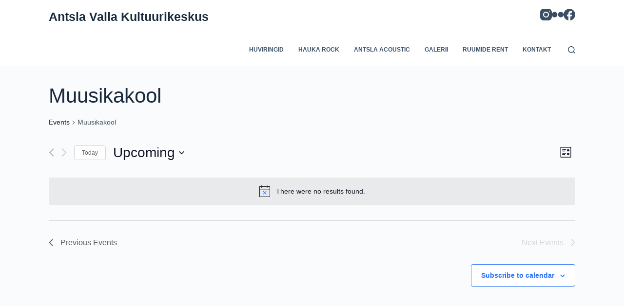

--- FILE ---
content_type: text/javascript
request_url: https://antslakultuur.ee/wp-content/themes/blocksy/static/bundle/885.bf1252304aa162d69b0a.js
body_size: 1486
content:
"use strict";(globalThis.blocksyJsonP=globalThis.blocksyJsonP||[]).push([[885],{885:function(t,e,n){n.r(e),n.d(e,{handleUpdate:function(){return d},mountMenuLevel:function(){return l}});var i=n(520);const s=function(t){return t.classList.contains("animated-submenu")&&(!t.parentNode.classList.contains("menu")||-1===t.className.indexOf("ct-mega-menu")&&t.parentNode.classList.contains("menu"))},a="undefined"!=typeof window&&window.navigator&&window.navigator.platform&&(/iP(ad|hone|od)/.test(window.navigator.platform)||"MacIntel"===window.navigator.platform&&window.navigator.maxTouchPoints>1),o=function(t,e){let{startPosition:n="end"}=e;const i=t.querySelector(".sub-menu"),s=function(t){const e=function(t,e){for(var n=[];t.parentNode;)t.parentNode&&t.parentNode.matches&&t.parentNode.matches("li.menu-item")&&n.push(t.parentNode),t=t.parentNode;return n[n.length-1]}(t);return e&&e.querySelector(".sub-menu .sub-menu .sub-menu")?e.getBoundingClientRect().left>innerWidth/2?"left":"right":"rtl"===document.querySelector("html").dir?"left":"right"}(i),{left:a,width:o,right:r}=i.getBoundingClientRect();let c=s,l=t.getBoundingClientRect();"left"===s&&("end"===n?l.left:l.right)-o<0&&(c="right"),"right"===s&&("end"===n?l.right:l.left)+o>innerWidth&&(c="left"),t.dataset.submenu=c,t.addEventListener("click",(function(){}))},r=function(t){const e=t.target.closest("li");e.classList.add("ct-active");let n=[...e.children].find((function(t){return t.matches(".ct-toggle-dropdown-desktop-ghost")}));n||(n=e.firstElementChild),n&&(n.setAttribute("aria-expanded","true"),"button"===n.tagName.toLowerCase()&&n.setAttribute("aria-label",ct_localizations.collapse_submenu)),u({target:e})},c=function(t){if(!t.target)return;const e=t.target.closest("li");e.classList.remove("ct-active");let n=[...e.children].find((function(t){return t.matches(".ct-toggle-dropdown-desktop-ghost")}));n||(n=e.firstElementChild),n&&(n.setAttribute("aria-expanded","false"),"button"===n.tagName.toLowerCase()&&n.setAttribute("aria-label",ct_localizations.expand_submenu)),setTimeout((function(){[...e.querySelectorAll("[data-submenu]")].map((function(t){t.removeAttribute("data-submenu")})),[...e.querySelectorAll(".ct-active")].map((function(t){t.classList.remove("ct-active")}))}),30)},l=function(t){let e=arguments.length>1&&void 0!==arguments[1]?arguments[1]:{};[...t.children].filter((function(t){return t.matches(".menu-item-has-children, .page_item_has_children")})).map((function(t){if(t.classList.contains("ct-mega-menu-custom-width")){const e=t.querySelector(".sub-menu"),n=t.getBoundingClientRect(),i=e.getBoundingClientRect();n.left+n.width/2+i.width/2>innerWidth&&(t.dataset.submenu="left"),n.left+n.width/2-i.width/2<0&&(t.dataset.submenu="right")}s(t)&&o(t,e);let n=[...t.children].find((function(t){return t.matches(".ct-toggle-dropdown-desktop-ghost")})),l=t.matches('[data-interaction*="click"] *');if(l||(t.addEventListener("mouseenter",(function(e){a?r({target:t.firstElementChild}):requestAnimationFrame((function(){r({target:t.firstElementChild})})),e.target.closest("li").addEventListener("focusout",(function(t){e.target.closest("li").contains(t.target)||c(e)})),t.parentNode.classList.contains(".sub-menu")||[...t.parentNode.children].filter((function(e){return e!==t})).map((function(t){c({target:t.firstElementChild})})),e.target.closest("li").addEventListener("mouseleave",(function(){c({target:t.firstElementChild})}),{once:!0})})),(0,i.b)()&&t.addEventListener("click",(function(e){t.classList.contains("ct-active")||e.preventDefault()}))),l){let e=t.matches('[data-interaction*="item"] *')?t.firstElementChild:t.firstElementChild.querySelector(".ct-toggle-dropdown-desktop");e.hasEventListener||(e.hasEventListener=!0,e.addEventListener("click",(function(e){e.preventDefault(),e.target.closest("li").classList.contains("ct-active")?c(e):(r(e),a&&e.target.closest("li").addEventListener("mouseleave",(function(){c({target:t.firstElementChild})}),{once:!0}),e.target.hasDocumentListener||(e.target.hasDocumentListener=!0,setTimeout((function(){document.addEventListener("click",(function(t){e.target.closest("li").contains(t.target)||c(e)}))}))),e.target.closest("li").addEventListener("focusout",(function(t){e.target.closest("li").contains(t.target)||c(e)})))})))}n&&!n.hasEventListener&&(n.hasEventListener=!0,n.addEventListener("click",(function(t){t.target.closest("li").classList.contains("ct-active")?c(t):(r(t),t.target.closest("li").addEventListener("focusout",(function(e){t.target.closest("li").contains(e.target)||c(t)})))})))}))},u=function(t){let{target:e}=t;if(e.matches(".menu-item-has-children, .page_item_has_children")||(e=e.closest(".menu-item-has-children, .page_item_has_children")),e.parentNode.classList.contains("menu")&&e.className.indexOf("ct-mega-menu")>-1&&-1===e.className.indexOf("ct-mega-menu-custom-width")&&window.wp&&wp&&wp.customize&&wp.customize("active_theme")&&(e.querySelector(".sub-menu").style.left=Math.round(e.closest('[class*="ct-container"]').firstElementChild.getBoundingClientRect().x)-Math.round(e.closest("nav").getBoundingClientRect().x)+"px"),!s(e))return;const n=e.querySelector(".sub-menu");l(n),n.closest('[data-interaction="hover"]')&&n.parentNode.addEventListener("mouseleave",(function(){[...n.children].filter((function(t){return s(t)})).map((function(t){return t.removeAttribute("data-submenu")}))}),{once:!0})},d=function(t){t.parentNode||(t=document.querySelector(`[class="${t.className}"]`)),t&&(t.querySelector(".menu-item-has-children")||t.querySelector(".page_item_has_children"))&&t.closest('[data-interaction="hover"]')&&(t.removeEventListener("mouseenter",u),t.addEventListener("mouseenter",u))}}}]);
//# sourceMappingURL=885.bf1252304aa162d69b0a.js.map